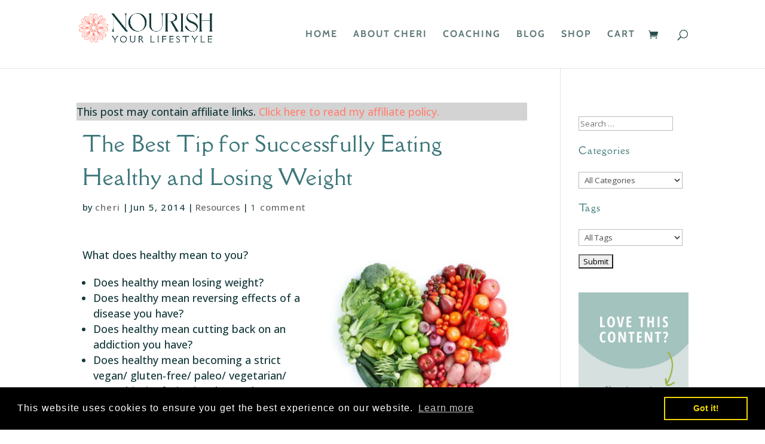

--- FILE ---
content_type: application/javascript; charset=UTF-8
request_url: https://nourishyourlifestyle.com/cdn-cgi/challenge-platform/scripts/jsd/main.js
body_size: 10164
content:
window._cf_chl_opt={AKGCx8:'b'};~function(s7,LD,Le,LJ,Li,Lq,La,Lb,s1,s2){s7=O,function(H,L,st,s6,s,x){for(st={H:316,L:517,s:509,x:251,G:400,I:298,l:434,T:344,N:468,B:272,Z:248},s6=O,s=H();!![];)try{if(x=parseInt(s6(st.H))/1+parseInt(s6(st.L))/2*(-parseInt(s6(st.s))/3)+parseInt(s6(st.x))/4*(-parseInt(s6(st.G))/5)+parseInt(s6(st.I))/6+-parseInt(s6(st.l))/7*(-parseInt(s6(st.T))/8)+parseInt(s6(st.N))/9+-parseInt(s6(st.B))/10*(-parseInt(s6(st.Z))/11),x===L)break;else s.push(s.shift())}catch(G){s.push(s.shift())}}(V,365754),LD=this||self,Le=LD[s7(514)],LJ=function(xM,xQ,xW,xo,xK,xk,xz,s8,L,s,x,G){return xM={H:359,L:260,s:473,x:281,G:323,I:278},xQ={H:501,L:267,s:256,x:391,G:290,I:485,l:337,T:440,N:299,B:502,Z:485,m:507,d:502,X:338,S:305,n:326,z:421,j:254,k:418,f:489,U:305,K:443,o:364,W:372,Q:277,M:412,Y:406,D:485,e:262,J:451},xW={H:406,L:302,s:353},xo={H:399},xK={H:312,L:372,s:353,x:451,G:424,I:257,l:492,T:424,N:257,B:492,Z:383,m:399,d:448,X:512,S:518,n:254,z:408,j:399,k:285,f:399,U:254,K:315,o:382,W:464,Q:291,M:291,Y:254,D:322,e:485,J:259,i:498,A:254,F:399,y:471,c:312,g:254,C:471,E:441,R:254,v:328,a:347,b:424,h:290,P:399,u0:290,u1:527,u2:463,u3:254,u4:399,u5:381,u6:449,u7:254,u8:310,u9:485,uu:313,uV:378,uO:364,uH:436,uL:392,us:442,ux:524,uG:463,uI:527,ul:412},xk={H:364},xz={H:394,L:268},s8=s7,L={'kiVpS':function(I,l){return I>l},'jAotR':function(I,l){return I(l)},'BsxEi':function(I,l){return I|l},'lSwvO':function(I,l){return l==I},'GhvTx':function(I,l){return I<l},'hLXub':function(I,l){return I>l},'cNoVe':function(I,l){return l!==I},'nfPzR':s8(xM.H),'Gowiq':s8(xM.L),'bahUg':function(I,l){return I(l)},'XHwyu':function(I,l){return I(l)},'dCQHR':function(I,l){return I<<l},'JgNpp':function(I,l){return I-l},'fppcp':function(I,l){return I|l},'jAfKZ':function(I,l){return l&I},'afFwM':function(I,l){return I(l)},'GwTSR':function(I,l){return I!==l},'ILhnW':function(I,l){return I>l},'rEkUR':function(I,l){return I-l},'xkfhJ':function(I,l){return l==I},'hvbbF':function(I,l){return I>l},'yNXIS':function(I,l){return I|l},'RuMrn':function(I,l){return I(l)},'PPiCL':function(I,l){return I<<l},'tyRRc':function(I,l){return l==I},'uNyME':function(I,l){return l==I},'QXDbI':function(I,l){return l|I},'Ydzir':function(I,l){return I<<l},'GmDAt':function(I,l){return I&l},'pMBhf':function(I,l){return l==I},'ZOiUQ':function(I,l){return I==l},'USebc':s8(xM.s),'SRTvp':function(I,l){return I===l},'TaAFO':s8(xM.x),'Ivias':function(I,l){return l!=I},'RPiup':function(I,l){return I<l},'aCLIS':function(I,l){return I==l},'MTcEF':function(I,l){return I==l},'YhRyp':function(I,l){return I*l},'EYcll':function(I,l){return I<l},'snewD':function(I,l){return I(l)},'wIWSv':function(I,l){return I(l)},'wReYq':function(I,l){return I&l},'wxceT':function(I,l){return I&l},'oaoMH':function(I,l){return I-l},'PFVtS':function(I,l){return I+l}},s=String[s8(xM.G)],x={'h':function(I,xn,s9,l,T){return xn={H:394,L:451},s9=s8,l={},l[s9(xz.H)]=s9(xz.L),T=l,null==I?'':x.g(I,6,function(N,su){return su=s9,T[su(xn.H)][su(xn.L)](N)})},'g':function(I,T,N,xf,xj,sL,B,Z,X,S,z,j,U,K,o,W,Q,M,Y,D,J,A){if(xf={H:462},xj={H:306},sL=s8,B={'ATErZ':function(i,A){return i(A)},'zYleN':function(i,A,sV){return sV=O,L[sV(xj.H)](i,A)},'OATxa':function(i,A,sO){return sO=O,L[sO(xk.H)](i,A)},'RtAcJ':function(i,A,sH){return sH=O,L[sH(xf.H)](i,A)},'HoEJs':function(i,A){return i(A)}},L[sL(xK.H)](null,I))return'';for(X={},S={},z='',j=2,U=3,K=2,o=[],W=0,Q=0,M=0;L[sL(xK.L)](M,I[sL(xK.s)]);M+=1)if(Y=I[sL(xK.x)](M),Object[sL(xK.G)][sL(xK.I)][sL(xK.l)](X,Y)||(X[Y]=U++,S[Y]=!0),D=z+Y,Object[sL(xK.T)][sL(xK.N)][sL(xK.B)](X,D))z=D;else{if(Object[sL(xK.T)][sL(xK.I)][sL(xK.l)](S,z)){if(L[sL(xK.Z)](256,z[sL(xK.m)](0))){if(L[sL(xK.d)](L[sL(xK.X)],L[sL(xK.S)])){for(Z=0;L[sL(xK.L)](Z,K);W<<=1,T-1==Q?(Q=0,o[sL(xK.n)](L[sL(xK.z)](N,W)),W=0):Q++,Z++);for(J=z[sL(xK.j)](0),Z=0;8>Z;W=1&J|W<<1,L[sL(xK.H)](Q,T-1)?(Q=0,o[sL(xK.n)](L[sL(xK.k)](N,W)),W=0):Q++,J>>=1,Z++);}else{if(256>ur[sL(xK.f)](0)){for(VN=0;VB<Vp;Vm<<=1,Vd==VX-1?(VS=0,Vn[sL(xK.U)](B[sL(xK.K)](Vz,Vw)),Vj=0):Vk++,VZ++);for(A=Vf[sL(xK.j)](0),VU=0;B[sL(xK.o)](8,VK);VW=VQ<<1.23|A&1,VM==VY-1?(VD=0,Ve[sL(xK.n)](B[sL(xK.W)](VJ,Vi)),VA=0):VF++,A>>=1,Vo++);}else{for(A=1,Vt=0;Vy<Vc;VC=B[sL(xK.Q)](VE<<1,A),Vq-1==VR?(Vv=0,Va[sL(xK.n)](Vb(Vh)),VP=0):O0++,A=0,Vg++);for(A=O1[sL(xK.f)](0),O2=0;B[sL(xK.o)](16,O3);O5=B[sL(xK.M)](O6<<1,A&1.72),O8-1==O7?(O9=0,Ou[sL(xK.Y)](B[sL(xK.D)](OV,OO)),OH=0):OL++,A>>=1,O4++);}VL--,0==Vs&&(Vx=VG[sL(xK.e)](2,VI),Vl++),delete Vr[VT]}}else{for(J=1,Z=0;Z<K;W=L[sL(xK.J)](W,1)|J,Q==L[sL(xK.i)](T,1)?(Q=0,o[sL(xK.A)](N(W)),W=0):Q++,J=0,Z++);for(J=z[sL(xK.F)](0),Z=0;L[sL(xK.Z)](16,Z);W=L[sL(xK.y)](W<<1.93,1.62&J),L[sL(xK.c)](Q,T-1)?(Q=0,o[sL(xK.g)](N(W)),W=0):Q++,J>>=1,Z++);}j--,L[sL(xK.H)](0,j)&&(j=Math[sL(xK.e)](2,K),K++),delete S[z]}else for(J=X[z],Z=0;Z<K;W=L[sL(xK.C)](W<<1.79,L[sL(xK.E)](J,1)),Q==T-1?(Q=0,o[sL(xK.R)](L[sL(xK.k)](N,W)),W=0):Q++,J>>=1,Z++);z=(j--,j==0&&(j=Math[sL(xK.e)](2,K),K++),X[D]=U++,L[sL(xK.v)](String,Y))}if(L[sL(xK.a)]('',z)){if(Object[sL(xK.b)][sL(xK.I)][sL(xK.l)](S,z)){if(L[sL(xK.h)](256,z[sL(xK.P)](0))){for(Z=0;Z<K;W<<=1,T-1==Q?(Q=0,o[sL(xK.U)](N(W)),W=0):Q++,Z++);for(J=z[sL(xK.P)](0),Z=0;L[sL(xK.u0)](8,Z);W=L[sL(xK.J)](W,1)|L[sL(xK.E)](J,1),Q==L[sL(xK.u1)](T,1)?(Q=0,o[sL(xK.Y)](L[sL(xK.z)](N,W)),W=0):Q++,J>>=1,Z++);}else{for(J=1,Z=0;Z<K;W=W<<1|J,L[sL(xK.u2)](Q,T-1)?(Q=0,o[sL(xK.u3)](N(W)),W=0):Q++,J=0,Z++);for(J=z[sL(xK.u4)](0),Z=0;L[sL(xK.u5)](16,Z);W=L[sL(xK.u6)](W<<1,J&1),Q==T-1?(Q=0,o[sL(xK.u7)](L[sL(xK.u8)](N,W)),W=0):Q++,J>>=1,Z++);}j--,j==0&&(j=Math[sL(xK.u9)](2,K),K++),delete S[z]}else for(J=X[z],Z=0;Z<K;W=L[sL(xK.uu)](W,1)|1&J,L[sL(xK.uV)](Q,T-1)?(Q=0,o[sL(xK.R)](L[sL(xK.uO)](N,W)),W=0):Q++,J>>=1,Z++);j--,L[sL(xK.uH)](0,j)&&K++}for(J=2,Z=0;L[sL(xK.L)](Z,K);W=L[sL(xK.uL)](L[sL(xK.us)](W,1),L[sL(xK.ux)](J,1)),Q==T-1?(Q=0,o[sL(xK.R)](N(W)),W=0):Q++,J>>=1,Z++);for(;;)if(W<<=1,L[sL(xK.uG)](Q,L[sL(xK.uI)](T,1))){o[sL(xK.u3)](N(W));break}else Q++;return o[sL(xK.ul)]('')},'j':function(I,ss){return ss=s8,L[ss(xW.H)](null,I)?'':L[ss(xW.L)]('',I)?null:x.i(I[ss(xW.s)],32768,function(l,sx){return sx=ss,I[sx(xo.H)](l)})},'i':function(I,T,N,sG,B,Z,X,S,z,j,U,K,o,W,Q,M,i,Y,D,J){if(sG=s8,L[sG(xQ.H)](sG(xQ.L),L[sG(xQ.s)]))L(L[sG(xQ.x)]);else{for(B=[],Z=4,X=4,S=3,z=[],K=N(0),o=T,W=1,j=0;L[sG(xQ.G)](3,j);B[j]=j,j+=1);for(Q=0,M=Math[sG(xQ.I)](2,2),U=1;L[sG(xQ.l)](U,M);)for(Y=sG(xQ.T)[sG(xQ.N)]('|'),D=0;!![];){switch(Y[D++]){case'0':J=o&K;continue;case'1':o>>=1;continue;case'2':U<<=1;continue;case'3':o==0&&(o=T,K=N(W++));continue;case'4':Q|=(L[sG(xQ.B)](0,J)?1:0)*U;continue}break}switch(Q){case 0:for(Q=0,M=Math[sG(xQ.Z)](2,8),U=1;U!=M;J=K&o,o>>=1,L[sG(xQ.m)](0,o)&&(o=T,K=N(W++)),Q|=(L[sG(xQ.d)](0,J)?1:0)*U,U<<=1);i=s(Q);break;case 1:for(Q=0,M=Math[sG(xQ.Z)](2,16),U=1;M!=U;J=K&o,o>>=1,L[sG(xQ.X)](0,o)&&(o=T,K=N(W++)),Q|=L[sG(xQ.S)](L[sG(xQ.n)](0,J)?1:0,U),U<<=1);i=L[sG(xQ.z)](s,Q);break;case 2:return''}for(j=B[3]=i,z[sG(xQ.j)](i);;){if(W>I)return'';for(Q=0,M=Math[sG(xQ.Z)](2,S),U=1;U!=M;J=o&K,o>>=1,0==o&&(o=T,K=L[sG(xQ.k)](N,W++)),Q|=U*(0<J?1:0),U<<=1);switch(i=Q){case 0:for(Q=0,M=Math[sG(xQ.I)](2,8),U=1;L[sG(xQ.l)](U,M);J=L[sG(xQ.f)](K,o),o>>=1,0==o&&(o=T,K=N(W++)),Q|=L[sG(xQ.U)](0<J?1:0,U),U<<=1);B[X++]=s(Q),i=X-1,Z--;break;case 1:for(Q=0,M=Math[sG(xQ.Z)](2,16),U=1;M!=U;J=L[sG(xQ.K)](K,o),o>>=1,0==o&&(o=T,K=L[sG(xQ.o)](N,W++)),Q|=(L[sG(xQ.W)](0,J)?1:0)*U,U<<=1);B[X++]=s(Q),i=L[sG(xQ.Q)](X,1),Z--;break;case 2:return z[sG(xQ.M)]('')}if(L[sG(xQ.Y)](0,Z)&&(Z=Math[sG(xQ.D)](2,S),S++),B[i])i=B[i];else if(X===i)i=L[sG(xQ.e)](j,j[sG(xQ.J)](0));else return null;z[sG(xQ.j)](i),B[X++]=j+i[sG(xQ.J)](0),Z--,j=i,Z==0&&(Z=Math[sG(xQ.I)](2,S),S++)}}}},G={},G[s8(xM.I)]=x.h,G}(),Li=null,Lq=LR(),La={},La[s7(416)]='o',La[s7(495)]='s',La[s7(516)]='u',La[s7(454)]='z',La[s7(515)]='n',La[s7(297)]='I',La[s7(402)]='b',Lb=La,LD[s7(363)]=function(H,L,s,x,GW,Go,GU,sU,G,T,N,B,Z,X,S){if(GW={H:371,L:470,s:437,x:389,G:405,I:395,l:389,T:325,N:324,B:376,Z:376,m:481,d:414,X:353,S:284,n:466,z:465,j:332,k:332,f:348},Go={H:460,L:437,s:490,x:459,G:327,I:299,l:438,T:253,N:258,B:429,Z:365,m:249,d:289,X:346,S:370,n:427,z:429,j:360,k:497,f:506,U:386,K:353,o:479,W:332},GU={H:424,L:257,s:492,x:254},sU=s7,G={'qVvrp':sU(GW.H),'Rnhtj':function(z,j){return z===j},'piDLC':sU(GW.L),'JAyHJ':function(z,j){return z+j},'EEIGw':function(z,j){return z(j)},'qxzVE':function(z,j,U){return z(j,U)}},G[sU(GW.s)](null,L)||void 0===L)return x;for(T=s0(L),H[sU(GW.x)][sU(GW.G)]&&(T=T[sU(GW.I)](H[sU(GW.l)][sU(GW.G)](L))),T=H[sU(GW.T)][sU(GW.N)]&&H[sU(GW.B)]?H[sU(GW.T)][sU(GW.N)](new H[(sU(GW.Z))](T)):function(z,so,j,o,W,Q,M,Y,D,U){if(so=sU,j={'QgoBy':G[so(Go.H)],'hYYtU':function(K,o,W,Q,M){return K(o,W,Q,M)}},G[so(Go.L)](so(Go.s),G[so(Go.x)])){for(o=j[so(Go.G)][so(Go.I)]('|'),W=0;!![];){switch(o[W++]){case'0':Y[so(Go.l)]=so(Go.T);continue;case'1':Q=Y[so(Go.N)];continue;case'2':T[so(Go.B)][so(Go.Z)](Y);continue;case'3':Y[so(Go.m)]='-1';continue;case'4':M={};continue;case'5':Y=N[so(Go.d)](so(Go.X));continue;case'6':return D={},D.r=M,D.e=null,D;case'7':M=B(Q,Q[so(Go.S)]||Q[so(Go.n)],'n.',M);continue;case'8':X[so(Go.z)][so(Go.j)](Y);continue;case'9':M=j[so(Go.k)](N,Q,Q,'',M);continue;case'10':M=Z(Q,Y[so(Go.f)],'d.',M);continue}break}}else{for(z[so(Go.U)](),U=0;U<z[so(Go.K)];z[U]===z[U+1]?z[so(Go.o)](G[so(Go.W)](U,1),1):U+=1);return z}}(T),N='nAsAaAb'.split('A'),N=N[sU(GW.m)][sU(GW.d)](N),B=0;B<T[sU(GW.X)];Z=T[B],X=LP(H,L,Z),G[sU(GW.S)](N,X)?(S='s'===X&&!H[sU(GW.n)](L[Z]),sU(GW.z)===G[sU(GW.j)](s,Z)?I(s+Z,X):S||I(G[sU(GW.k)](s,Z),L[Z])):G[sU(GW.f)](I,s+Z,X),B++);return x;function I(z,j,sK){sK=sU,Object[sK(GU.H)][sK(GU.L)][sK(GU.s)](x,j)||(x[j]=[]),x[j][sK(GU.x)](z)}},s1=s7(387)[s7(299)](';'),s2=s1[s7(481)][s7(414)](s1),LD[s7(366)]=function(L,s,Ge,sW,x,G,I,l,T,N){for(Ge={H:309,L:401,s:499,x:340,G:353,I:329,l:254,T:343},sW=s7,x={},x[sW(Ge.H)]=function(B,Z){return B<Z},x[sW(Ge.L)]=function(B,Z){return Z===B},x[sW(Ge.s)]=function(B,Z){return B<Z},G=x,I=Object[sW(Ge.x)](s),l=0;G[sW(Ge.H)](l,I[sW(Ge.G)]);l++)if(T=I[l],G[sW(Ge.L)]('f',T)&&(T='N'),L[T]){for(N=0;G[sW(Ge.s)](N,s[I[l]][sW(Ge.G)]);-1===L[T][sW(Ge.I)](s[I[l]][N])&&(s2(s[I[l]][N])||L[T][sW(Ge.l)]('o.'+s[I[l]][N])),N++);}else L[T]=s[I[l]][sW(Ge.T)](function(B){return'o.'+B})},s4();function Lh(H,L,GZ,sj){return GZ={H:295,L:295,s:424,x:314,G:492,I:329,l:425},sj=s7,L instanceof H[sj(GZ.H)]&&0<H[sj(GZ.L)][sj(GZ.s)][sj(GZ.x)][sj(GZ.G)](L)[sj(GZ.I)](sj(GZ.l))}function LP(H,L,s,Gn,sk,x,G,I,l,T){for(Gn={H:317,L:416,s:261,x:299,G:355,I:325,l:477,T:469,N:423,B:335,Z:417,m:417,d:519,X:325},sk=s7,x={'muDRD':sk(Gn.H),'hmnzc':function(N,B){return N===B},'LxqLf':function(N,B){return B==N},'cMDKh':sk(Gn.L),'LLEJo':function(N,B,Z){return N(B,Z)}},G=x[sk(Gn.s)][sk(Gn.x)]('|'),I=0;!![];){switch(G[I++]){case'0':continue;case'1':if(null==l)return x[sk(Gn.G)](void 0,l)?'u':'x';continue;case'2':if(H[sk(Gn.I)][sk(Gn.l)](l))return'a';continue;case'3':if(x[sk(Gn.T)](x[sk(Gn.N)],typeof l))try{if(sk(Gn.B)==typeof l[sk(Gn.Z)])return l[sk(Gn.m)](function(){}),'p'}catch(N){}continue;case'4':return sk(Gn.B)==T?x[sk(Gn.d)](Lh,H,l)?'N':'f':Lb[T]||'?';case'5':try{l=L[s]}catch(B){return'i'}continue;case'6':if(!1===l)return'F';continue;case'7':T=typeof l;continue;case'8':if(l===H[sk(Gn.X)])return'D';continue;case'9':if(x[sk(Gn.G)](!0,l))return'T';continue}break}}function s3(Gi,sQ,s,x,G,I,l,T,N,B){s=(Gi={H:457,L:506,s:393,x:299,G:429,I:360,l:429,T:365,N:249,B:438,Z:253,m:289,d:346,X:422,S:370,n:427,z:339,j:258},sQ=s7,{'utxGM':sQ(Gi.H),'vmcqy':sQ(Gi.L),'FJIPv':function(Z,m,d,X,S){return Z(m,d,X,S)}});try{for(x=s[sQ(Gi.s)][sQ(Gi.x)]('|'),G=0;!![];){switch(x[G++]){case'0':Le[sQ(Gi.G)][sQ(Gi.I)](l);continue;case'1':Le[sQ(Gi.l)][sQ(Gi.T)](l);continue;case'2':l[sQ(Gi.N)]='-1';continue;case'3':l[sQ(Gi.B)]=sQ(Gi.Z);continue;case'4':I={};continue;case'5':l=Le[sQ(Gi.m)](sQ(Gi.d));continue;case'6':return T={},T.r=I,T.e=null,T;case'7':I=pRIb1(N,l[s[sQ(Gi.X)]],'d.',I);continue;case'8':I=pRIb1(N,N[sQ(Gi.S)]||N[sQ(Gi.n)],'n.',I);continue;case'9':I=s[sQ(Gi.z)](pRIb1,N,N,'',I);continue;case'10':N=l[sQ(Gi.j)];continue}break}}catch(Z){return B={},B.r={},B.e=Z,B}}function Ly(xR,xE,sT,H,L){if(xR={H:342,L:439,s:330,x:500},xE={H:467},sT=s7,H={'SEeQG':function(s){return s()},'hNPzu':function(s){return s()},'Pfpwt':function(s,G){return G===s},'XTHEd':function(s,x){return s(x)},'zSRfx':function(s,x,G){return s(x,G)}},L=H[sT(xR.H)](LF),H[sT(xR.L)](L,null))return;Li=(Li&&H[sT(xR.s)](clearTimeout,Li),H[sT(xR.x)](setTimeout,function(sN){sN=sT,H[sN(xE.H)](LA)},L*1e3))}function s5(x,G,I2,sF,I,l,T,N){if(I2={H:321,L:334,s:484,x:300,G:413,I:321,l:287,T:300,N:333,B:331,Z:334,m:351,d:411,X:287,S:407,n:379},sF=s7,I={},I[sF(I2.H)]=sF(I2.L),I[sF(I2.s)]=sF(I2.x),l=I,!x[sF(I2.G)])return;G===l[sF(I2.I)]?(T={},T[sF(I2.l)]=sF(I2.T),T[sF(I2.N)]=x.r,T[sF(I2.B)]=sF(I2.Z),LD[sF(I2.m)][sF(I2.d)](T,'*')):(N={},N[sF(I2.X)]=l[sF(I2.s)],N[sF(I2.N)]=x.r,N[sF(I2.B)]=sF(I2.S),N[sF(I2.n)]=G,LD[sF(I2.m)][sF(I2.d)](N,'*'))}function O(u,H,L,s){return u=u-248,L=V(),s=L[u],s}function s4(I1,I0,Gh,Gv,Gq,sM,H,L,s,x,G){if(I1={H:461,L:300,s:311,x:385,G:283,I:358,l:374,T:279,N:455,B:445,Z:390,m:270,d:354,X:458,S:349,n:494,z:523,j:510,k:426,f:426,U:410},I0={H:496,L:270,s:286,x:345,G:368,I:341,l:410,T:450},Gh={H:354,L:384,s:384,x:265,G:445,I:419,l:413,T:334,N:287,B:300,Z:333,m:331,d:351,X:411,S:287,n:369,z:333,j:407,k:379,f:351,U:411},Gv={H:445},Gq={H:292},sM=s7,H={'ziIbm':sM(I1.H),'bMxky':function(I,l){return l===I},'IVhDC':sM(I1.L),'hrvys':function(I,l){return I(l)},'CxovL':function(I){return I()},'eMDJx':sM(I1.s),'wgOTI':sM(I1.x),'MzxnJ':function(I,l){return l!==I},'jeTIM':sM(I1.G),'zQFZU':function(I,l){return I!==l},'wdiVr':function(I){return I()},'ZctLp':function(I,l){return l!==I},'daCPg':sM(I1.I),'iQsWe':sM(I1.l),'znLZc':sM(I1.T)},L=LD[sM(I1.N)],!L)return;if(!H[sM(I1.B)](LC))return;if(s=![],x=function(Ga,se,I,Gb,T,N,B){if(Ga={H:397},se=sM,I={'iPUPC':function(l,T,N){return l(T,N)},'yPsbp':function(l,T){return T===l},'ZjdvP':function(l,T,sY){return sY=O,H[sY(Gq.H)](l,T)},'QJFYU':function(l,sD){return sD=O,H[sD(Gv.H)](l)}},H[se(Gh.H)](H[se(Gh.L)],H[se(Gh.s)])){if(!s){if(H[se(Gh.x)]===H[se(Gh.x)]){if(s=!![],!H[se(Gh.G)](LC))return;LA(function(l,sJ){sJ=se,I[sJ(Ga.H)](s5,L,l)})}else Gb={H:475,L:335,s:403,x:362},T=l(),T(T.r,function(j,si){si=se,I[si(Gb.H)](typeof d,si(Gb.L))&&I[si(Gb.s)](n,j),I[si(Gb.x)](S)}),T.e&&d(H[se(Gh.I)],T.e)}}else{if(!T[se(Gh.l)])return;H[se(Gh.H)](N,se(Gh.T))?(N={},N[se(Gh.N)]=se(Gh.B),N[se(Gh.Z)]=n.r,N[se(Gh.m)]=se(Gh.T),S[se(Gh.d)][se(Gh.X)](N,'*')):(B={},B[se(Gh.S)]=H[se(Gh.n)],B[se(Gh.z)]=j.r,B[se(Gh.m)]=se(Gh.j),B[se(Gh.k)]=k,z[se(Gh.f)][se(Gh.U)](B,'*'))}},H[sM(I1.Z)](Le[sM(I1.m)],sM(I1.G))){if(H[sM(I1.d)](H[sM(I1.X)],H[sM(I1.S)]))return s[sM(I1.n)]()<x;else x()}else LD[sM(I1.z)]?sM(I1.T)!==H[sM(I1.j)]?s[sM(I1.z)](sM(I1.k),x):Le[sM(I1.z)](sM(I1.f),x):(G=Le[sM(I1.U)]||function(){},Le[sM(I1.U)]=function(sA){if(sA=sM,G(),H[sA(I0.H)](Le[sA(I0.L)],H[sA(I0.s)])){if(H[sA(I0.x)](sA(I0.G),sA(I0.I)))Le[sA(I0.l)]=G,H[sA(I0.T)](x);else return'i'}})}function LC(xP,sZ,H,L,s,x,G,I){for(xP={H:271,L:373,s:299,x:522,G:503,I:526,l:350},sZ=s7,H={'rVwyp':sZ(xP.H),'CCzSl':function(l){return l()},'tFmsn':function(l,T){return l/T}},L=H[sZ(xP.L)][sZ(xP.s)]('|'),s=0;!![];){switch(L[s++]){case'0':if(G-x>I)return![];continue;case'1':x=H[sZ(xP.x)](Lg);continue;case'2':G=Math[sZ(xP.G)](H[sZ(xP.I)](Date[sZ(xP.l)](),1e3));continue;case'3':I=3600;continue;case'4':return!![]}break}}function s0(H,Gz,sf,L){for(Gz={H:395,L:340,s:488},sf=s7,L=[];null!==H;L=L[sf(Gz.H)](Object[sf(Gz.L)](H)),H=Object[sf(Gz.s)](H));return L}function LA(H,xi,xJ,sI,L,s){xi={H:335,L:398,s:461},xJ={H:491,L:444,s:483},sI=s7,L={'JXXGd':function(G,I){return G===I},'mVGkb':sI(xi.H),'UKviM':function(x,G){return x(G)},'NrxsK':function(x,G,I){return x(G,I)}},s=s3(),LE(s.r,function(x,sl){sl=sI,L[sl(xJ.H)](typeof H,L[sl(xJ.L)])&&L[sl(xJ.s)](H,x),Ly()}),s.e&&L[sI(xi.L)](Lv,sI(xi.s),s.e)}function LF(xA,sr,H,L){return xA={H:455,L:515},sr=s7,H=LD[sr(xA.H)],!H?null:(L=H.i,typeof L!==sr(xA.L)||L<30)?null:L}function Lv(G,I,Gp,sw,l,T,N,B,Z,m,d,X,S,n,z,j){if(Gp={H:250,L:307,s:255,x:303,G:482,I:380,l:273,T:250,N:299,B:318,Z:255,m:275,d:263,X:377,S:352,n:303,z:409,j:452,k:476,f:263,U:269,K:511,o:505,W:263,Q:432,M:375,Y:525,D:308,e:435,J:287,i:433,A:480,F:278,y:473,c:455},sw=s7,l={},l[sw(Gp.H)]=sw(Gp.L),l[sw(Gp.s)]=function(k,f){return k+f},l[sw(Gp.x)]=sw(Gp.G),T=l,!Lc(0))return![];B=(N={},N[sw(Gp.I)]=G,N[sw(Gp.l)]=I,N);try{for(Z=T[sw(Gp.T)][sw(Gp.N)]('|'),m=0;!![];){switch(Z[m++]){case'0':n[sw(Gp.B)]=function(){};continue;case'1':d=T[sw(Gp.Z)](T[sw(Gp.Z)](sw(Gp.m)+LD[sw(Gp.d)][sw(Gp.X)]+sw(Gp.S),j.r),T[sw(Gp.n)]);continue;case'2':n[sw(Gp.z)](sw(Gp.j),d);continue;case'3':S=(X={},X[sw(Gp.k)]=LD[sw(Gp.f)][sw(Gp.k)],X[sw(Gp.U)]=LD[sw(Gp.d)][sw(Gp.U)],X[sw(Gp.K)]=LD[sw(Gp.f)][sw(Gp.K)],X[sw(Gp.o)]=LD[sw(Gp.W)][sw(Gp.Q)],X[sw(Gp.M)]=Lq,X);continue;case'4':n=new LD[(sw(Gp.Y))]();continue;case'5':z={},z[sw(Gp.D)]=B,z[sw(Gp.e)]=S,z[sw(Gp.J)]=sw(Gp.i),n[sw(Gp.A)](LJ[sw(Gp.F)](z));continue;case'6':n[sw(Gp.y)]=2500;continue;case'7':j=LD[sw(Gp.c)];continue}break}}catch(k){}}function LR(GT,sz){return GT={H:252,L:252},sz=s7,crypto&&crypto[sz(GT.H)]?crypto[sz(GT.L)]():''}function Lc(L,xv,sB,s,x){return xv={H:508,L:494},sB=s7,s={},s[sB(xv.H)]=function(G,I){return G<I},x=s,x[sB(xv.H)](Math[sB(xv.L)](),L)}function LE(H,L,Gr,Gl,GG,Gs,sm,s,x,G,T,I,N){if(Gr={H:473,L:266,s:431,x:420,G:296,I:452,l:275,T:320,N:456,B:455,Z:447,m:263,d:525,X:409,S:513,n:356,z:282,j:263,k:377,f:415,U:413,K:288,o:388,W:473,Q:318,M:487,Y:353,D:329,e:254,J:343,i:428,A:504,F:319,y:319,c:367,g:430,C:480,E:278,R:361},Gl={H:274,L:280,s:353,x:474},GG={H:486,L:521,s:357,x:478,G:493,I:336,l:396,T:334,N:424,B:257,Z:492,m:399,d:453,X:254,S:396,n:399,z:304,j:301,k:254,f:301,U:264,K:399,o:404,W:254,Q:404,M:485,Y:357,D:276,e:254,J:396,i:446,A:293,F:431,y:472,c:294,g:521,C:395,E:340,R:488},Gs={H:520},sm=s7,s={'qlfoV':sm(Gr.H),'qQnGo':function(l,T){return l===T},'BRvuV':function(l,T){return T==l},'iIQut':function(l,T){return l(T)},'jYNsD':function(l,T){return l|T},'HEksf':function(l,T){return l<<T},'sOIKf':function(l,T){return l-T},'pPkLv':function(l,T){return T==l},'szEyg':function(l,T){return l<T},'GAhVC':function(l,T){return T&l},'cmpSk':function(l,T){return l>=T},'csBHB':function(l,T){return l!==T},'OxVfB':sm(Gr.L),'ZsqEQ':function(l,T){return T===l},'AJryK':sm(Gr.s),'SGmRG':function(l,T){return l(T)},'kkFPp':sm(Gr.x),'WUNXo':sm(Gr.G),'VIzaN':sm(Gr.I),'jZkxS':function(l,T){return l+T},'ngqzl':sm(Gr.l),'DGCsO':sm(Gr.T),'FbQlh':sm(Gr.N),'yryhw':function(l){return l()}},x=LD[sm(Gr.B)],console[sm(Gr.Z)](LD[sm(Gr.m)]),G=new LD[(sm(Gr.d))](),G[sm(Gr.X)](s[sm(Gr.S)],s[sm(Gr.n)](s[sm(Gr.n)](s[sm(Gr.z)],LD[sm(Gr.j)][sm(Gr.k)])+sm(Gr.f),x.r)),x[sm(Gr.U)]){if(s[sm(Gr.K)]!==s[sm(Gr.o)])G[sm(Gr.W)]=5e3,G[sm(Gr.Q)]=function(sd){sd=sm,L(s[sd(Gs.H)])};else if(T=o[W],s[sm(Gr.M)]('f',T)&&(T='N'),Q[T]){for(N=0;N<M[Y[D]][sm(Gr.Y)];-1===N[T][sm(Gr.D)](J[i[A]][N])&&(F(y[c[g]][N])||C[T][sm(Gr.e)]('o.'+E[R[v]][N])),N++);}else a[T]=b[h[P]][sm(Gr.J)](function(u3){return'o.'+u3})}G[sm(Gr.i)]=function(sX,N,B){if(sX=sm,s[sX(GG.H)](G[sX(GG.L)],200)&&s[sX(GG.s)](G[sX(GG.L)],300)){if(s[sX(GG.x)](s[sX(GG.G)],sX(GG.I)))s[sX(GG.l)](L,sX(GG.T));else{if(uc[sX(GG.N)][sX(GG.B)][sX(GG.Z)](ug,uC)){if(256>ON[sX(GG.m)](0)){for(Hp=0;HZ<Hm;HX<<=1,s[sX(GG.d)](HS,Hn-1)?(Hw=0,Hj[sX(GG.X)](s[sX(GG.S)](Hk,Hf)),HU=0):HK++,Hd++);for(N=Ho[sX(GG.n)](0),HW=0;8>HQ;HY=s[sX(GG.z)](s[sX(GG.j)](HD,1),N&1.83),He==HJ-1?(Hi=0,HA[sX(GG.k)](s[sX(GG.l)](HF,Ht)),Hy=0):Hc++,N>>=1,HM++);}else{for(N=1,Hg=0;HC<HE;Hq=s[sX(GG.f)](Hv,1)|N,Ha==s[sX(GG.U)](Hb,1)?(Hh=0,HP[sX(GG.X)](L0(L1)),L2=0):L3++,N=0,HR++);for(N=L4[sX(GG.K)](0),L5=0;16>L6;L8=L9<<1.13|N&1.77,s[sX(GG.o)](Lu,LV-1)?(LO=0,LH[sX(GG.W)](LL(Ls)),Lx=0):LG++,N>>=1,L7++);}Hx--,s[sX(GG.Q)](0,HG)&&(HI=Hl[sX(GG.M)](2,Hr),HT++),delete HN[HB]}else for(N=Vq[Vv],Va=0;s[sX(GG.Y)](Vb,Vh);O0=O1<<1|s[sX(GG.D)](N,1),O2==O3-1?(O4=0,O5[sX(GG.e)](s[sX(GG.J)](O6,O7)),O8=0):O9++,N>>=1,VP++);Ol=(Ou--,s[sX(GG.d)](0,OV)&&(OO=OH[sX(GG.M)](2,OL),Os++),Ox[OG]=OI++,Or(OT))}}else if(s[sX(GG.i)](s[sX(GG.A)],sX(GG.F)))s[sX(GG.y)](L,s[sX(GG.c)]+G[sX(GG.g)]);else{for(B=[];l!==null;B=B[sX(GG.C)](T[sX(GG.E)](N)),B=Z[sX(GG.R)](m));return B}},G[sm(Gr.A)]=function(GI,sS){if(GI={H:399},sS=sm,sS(Gl.H)===s[sS(Gl.L)])return I==null?'':l==''?null:T.i(N[sS(Gl.s)],32768,function(d,sn){return sn=sS,Z[sn(GI.H)](d)});else L(sS(Gl.x))},I={'t':Lg(),'lhr':Le[sm(Gr.F)]&&Le[sm(Gr.y)][sm(Gr.c)]?Le[sm(Gr.F)][sm(Gr.c)]:'','api':x[sm(Gr.U)]?!![]:![],'c':s[sm(Gr.g)](Lt),'payload':H},G[sm(Gr.C)](LJ[sm(Gr.E)](JSON[sm(Gr.R)](I)))}function V(I3){return I3='DGCsO,createElement,ILhnW,RtAcJ,hrvys,AJryK,kkFPp,Function,eukaZ,bigint,1748028bcupWp,split,cloudflare-invisible,HEksf,ZOiUQ,JiIAM,jYNsD,YhRyp,kiVpS,7|1|4|2|6|0|3|5,errorInfoObject,YWHJy,RuMrn,BcLZy,lSwvO,PPiCL,toString,ATErZ,301835LZHGqA,0|5|1|3|2|8|9|6|7|4,ontimeout,location,OFqMH,jZWKi,HoEJs,fromCharCode,from,Array,EYcll,QgoBy,afFwM,indexOf,XTHEd,event,JAyHJ,sid,success,function,fquLG,Ivias,MTcEF,FJIPv,keys,bgJOi,hNPzu,map,6184EIDXQj,zQFZU,iframe,GwTSR,qxzVE,iQsWe,now,parent,/b/ov1/0.3994822803821901:1769808601:cs0SkuGLr6x3_s4UQDRMItmF2ohguV1J1ngSMdgHeH8/,length,bMxky,hmnzc,jZkxS,szEyg,xJQhK,ZnEbc,removeChild,stringify,QJFYU,pRIb1,jAotR,appendChild,rxvNi8,href,LSOFH,IVhDC,clientInformation,5|0|3|2|1|4|9|7|10|8|6,GhvTx,rVwyp,MyIAn,JBxy9,Set,AKGCx8,tyRRc,detail,AdeF3,hvbbF,zYleN,hLXub,eMDJx,XtlSF,sort,_cf_chl_opt;JJgc4;PJAn2;kJOnV9;IWJi4;OHeaY1;DqMg0;FKmRv9;LpvFx1;cAdz2;PqBHf2;nFZCC5;ddwW5;pRIb1;rxvNi8;RrrrA2;erHi9,FbQlh,Object,ZctLp,USebc,QXDbI,utxGM,qjWRl,concat,iIQut,iPUPC,NrxsK,charCodeAt,5GgSxDc,FFZVU,boolean,ZjdvP,pPkLv,getOwnPropertyNames,pMBhf,error,bahUg,open,onreadystatechange,postMessage,join,api,bind,/jsd/oneshot/d251aa49a8a3/0.3994822803821901:1769808601:cs0SkuGLr6x3_s4UQDRMItmF2ohguV1J1ngSMdgHeH8/,object,catch,wIWSv,ziIbm,http-code:,snewD,vmcqy,cMDKh,prototype,[native code],DOMContentLoaded,navigator,onload,body,yryhw,DKdym,aUjz8,jsd,378TlygGy,chctx,uNyME,Rnhtj,style,Pfpwt,0|1|3|4|2,jAfKZ,Ydzir,wxceT,mVGkb,CxovL,ZsqEQ,log,cNoVe,yNXIS,wdiVr,charAt,POST,BRvuV,symbol,__CF$cv$params,UFhNt,5|3|2|1|10|4|9|8|7|0|6,daCPg,piDLC,qVvrp,error on cf_chl_props,BsxEi,xkfhJ,OATxa,d.cookie,isNaN,SEeQG,4585455TXQqDU,LxqLf,qqeQt,fppcp,SGmRG,timeout,xhr-error,yPsbp,CnwA5,isArray,csBHB,splice,send,includes,/invisible/jsd,UKviM,xpkof,pow,cmpSk,qQnGo,getPrototypeOf,wReYq,tefTB,JXXGd,call,OxVfB,random,string,MzxnJ,hYYtU,JgNpp,QQEPl,zSRfx,SRTvp,RPiup,floor,onerror,pkLOA2,contentDocument,aCLIS,pRHEM,276369aQqDCD,znLZc,LRmiB4,nfPzR,VIzaN,document,number,undefined,4XJtwHA,Gowiq,LLEJo,qlfoV,status,CCzSl,addEventListener,GmDAt,XMLHttpRequest,tFmsn,rEkUR,297azxdwR,tabIndex,FSlvm,2923364HNVfZP,randomUUID,display: none,push,mbAnR,TaAFO,hasOwnProperty,contentWindow,dCQHR,MVBjt,muDRD,PFVtS,_cf_chl_opt,sOIKf,wgOTI,HaMrY,pFoQn,m8EQny0vgtVI$5XNi-wTOz2YDGuhRZB6SlkLH1sj9axr4+CUoJq3KeFbW7pcfdPAM,SSTpq3,readyState,3|1|2|0|4,50530QXTLqi,TYlZ6,YIlYV,/cdn-cgi/challenge-platform/h/,GAhVC,oaoMH,cZDONrgCfu,GvlLv,WUNXo,zsSii,ngqzl,loading,EEIGw,XHwyu,jeTIM,source'.split(','),V=function(){return I3},V()}function Lt(){return LF()!==null}function Lg(xa,sp,H){return xa={H:455,L:503},sp=s7,H=LD[sp(xa.H)],Math[sp(xa.L)](+atob(H.t))}}()